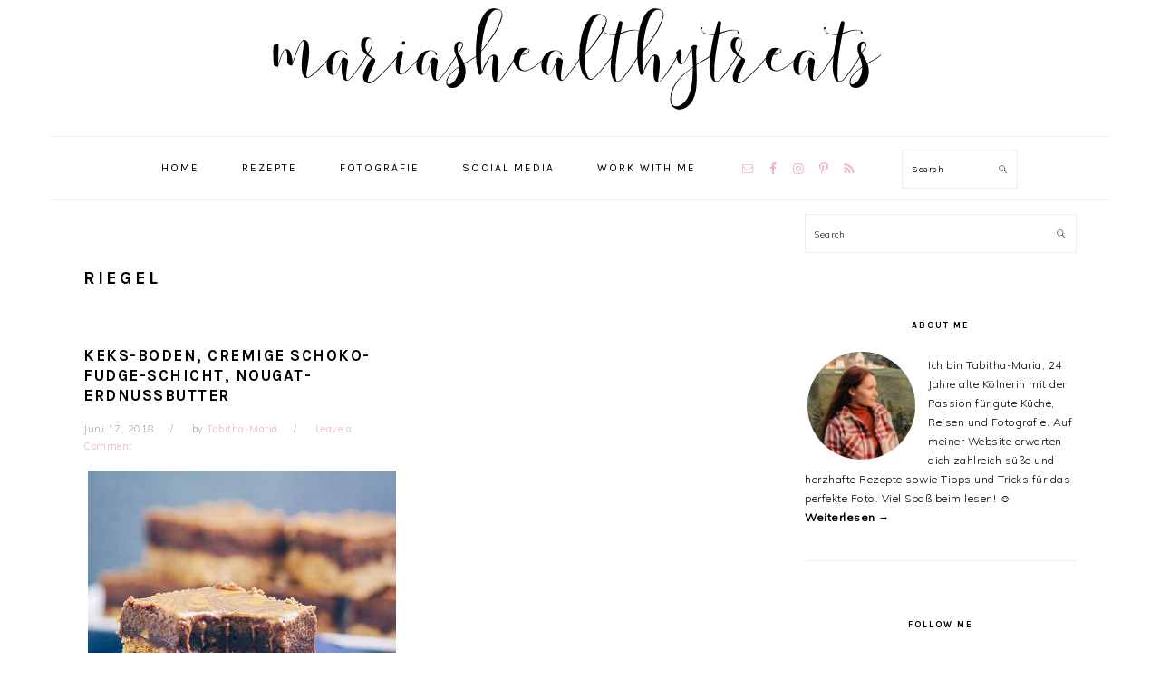

--- FILE ---
content_type: text/html; charset=UTF-8
request_url: https://mariashealthytreats.com/tag/riegel/
body_size: 72496
content:
<!DOCTYPE html>
<html lang="de">
<head >
<meta charset="UTF-8" />
		<meta name="robots" content="noindex" />
		<meta name="viewport" content="width=device-width, initial-scale=1" />
<title>Riegel</title>
<meta name='robots' content='max-image-preview:large' />
<link rel='dns-prefetch' href='//fonts.googleapis.com' />
<link rel="alternate" type="application/rss+xml" title="mariashealthytreats &raquo; Feed" href="https://mariashealthytreats.com/feed/" />
<link rel="alternate" type="application/rss+xml" title="mariashealthytreats &raquo; Kommentar-Feed" href="https://mariashealthytreats.com/comments/feed/" />
<link rel="alternate" type="application/rss+xml" title="mariashealthytreats &raquo; Schlagwort-Feed zu Riegel" href="https://mariashealthytreats.com/tag/riegel/feed/" />
<script>(()=>{"use strict";const e=[400,500,600,700,800,900],t=e=>`wprm-min-${e}`,n=e=>`wprm-max-${e}`,s=new Set,o="ResizeObserver"in window,r=o?new ResizeObserver((e=>{for(const t of e)c(t.target)})):null,i=.5/(window.devicePixelRatio||1);function c(s){const o=s.getBoundingClientRect().width||0;for(let r=0;r<e.length;r++){const c=e[r],a=o<=c+i;o>c+i?s.classList.add(t(c)):s.classList.remove(t(c)),a?s.classList.add(n(c)):s.classList.remove(n(c))}}function a(e){s.has(e)||(s.add(e),r&&r.observe(e),c(e))}!function(e=document){e.querySelectorAll(".wprm-recipe").forEach(a)}();if(new MutationObserver((e=>{for(const t of e)for(const e of t.addedNodes)e instanceof Element&&(e.matches?.(".wprm-recipe")&&a(e),e.querySelectorAll?.(".wprm-recipe").forEach(a))})).observe(document.documentElement,{childList:!0,subtree:!0}),!o){let e=0;addEventListener("resize",(()=>{e&&cancelAnimationFrame(e),e=requestAnimationFrame((()=>s.forEach(c)))}),{passive:!0})}})();</script><link rel="canonical" href="https://mariashealthytreats.com/tag/riegel/" />
<style id='wp-img-auto-sizes-contain-inline-css' type='text/css'>
img:is([sizes=auto i],[sizes^="auto," i]){contain-intrinsic-size:3000px 1500px}
/*# sourceURL=wp-img-auto-sizes-contain-inline-css */
</style>
<link rel='stylesheet' id='sbi_styles-css' href='https://mariashealthytreats.com/wp-content/plugins/instagram-feed/css/sbi-styles.min.css?ver=6.10.0' type='text/css' media='all' />
<link rel='stylesheet' id='foodie-pro-theme-css' href='https://mariashealthytreats.com/wp-content/themes/foodiepro-v400/style.css?ver=4.0.0' type='text/css' media='all' />
<style id='foodie-pro-theme-inline-css' type='text/css'>
a, .entry-meta a, .post-info a, .post-meta a, .site-footer a, .entry-content a{color:#f2b5c6;}a:hover, .entry-meta a:hover, .post-info a:hover, .post-meta a:hover, .site-footer a:hover{color:#f2b5c6;}.genesis-nav-menu > li > a:hover, .genesis-nav-menu > .current-menu-item > a{color:#000000;}.button, button, .enews-widget input[type="submit"], a.more-link, .more-from-category a, .sidebar .button, .sidebar .more-from-category a{background:#000000;}.button, button, .enews-widget input[type="submit"], a.more-link, .more-from-category a{color:#fff2f2;}body, .site-description, .sidebar .featured-content .entry-title{font-family:"Muli","Helvetica Neue",sans-serif;font-size:15px;}.genesis-nav-menu{font-family:"Karla","Helvetica Neue",sans-serif;}h1, h2, h3, h4, h5, h6, .site-title, .entry-title, .widgettitle{font-family:"Karla","Helvetica Neue",sans-serif;}.entry-title{font-family:"Karla","Helvetica Neue",sans-serif;}.button, .button-secondary, button, input[type="button"], input[type="reset"], input[type="submit"], a.more-link, .more-from-category a{font-family:"Karla","Helvetica Neue",sans-serif;}
/*# sourceURL=foodie-pro-theme-inline-css */
</style>
<style id='wp-emoji-styles-inline-css' type='text/css'>

	img.wp-smiley, img.emoji {
		display: inline !important;
		border: none !important;
		box-shadow: none !important;
		height: 1em !important;
		width: 1em !important;
		margin: 0 0.07em !important;
		vertical-align: -0.1em !important;
		background: none !important;
		padding: 0 !important;
	}
/*# sourceURL=wp-emoji-styles-inline-css */
</style>
<style id='wp-block-library-inline-css' type='text/css'>
:root{--wp-block-synced-color:#7a00df;--wp-block-synced-color--rgb:122,0,223;--wp-bound-block-color:var(--wp-block-synced-color);--wp-editor-canvas-background:#ddd;--wp-admin-theme-color:#007cba;--wp-admin-theme-color--rgb:0,124,186;--wp-admin-theme-color-darker-10:#006ba1;--wp-admin-theme-color-darker-10--rgb:0,107,160.5;--wp-admin-theme-color-darker-20:#005a87;--wp-admin-theme-color-darker-20--rgb:0,90,135;--wp-admin-border-width-focus:2px}@media (min-resolution:192dpi){:root{--wp-admin-border-width-focus:1.5px}}.wp-element-button{cursor:pointer}:root .has-very-light-gray-background-color{background-color:#eee}:root .has-very-dark-gray-background-color{background-color:#313131}:root .has-very-light-gray-color{color:#eee}:root .has-very-dark-gray-color{color:#313131}:root .has-vivid-green-cyan-to-vivid-cyan-blue-gradient-background{background:linear-gradient(135deg,#00d084,#0693e3)}:root .has-purple-crush-gradient-background{background:linear-gradient(135deg,#34e2e4,#4721fb 50%,#ab1dfe)}:root .has-hazy-dawn-gradient-background{background:linear-gradient(135deg,#faaca8,#dad0ec)}:root .has-subdued-olive-gradient-background{background:linear-gradient(135deg,#fafae1,#67a671)}:root .has-atomic-cream-gradient-background{background:linear-gradient(135deg,#fdd79a,#004a59)}:root .has-nightshade-gradient-background{background:linear-gradient(135deg,#330968,#31cdcf)}:root .has-midnight-gradient-background{background:linear-gradient(135deg,#020381,#2874fc)}:root{--wp--preset--font-size--normal:16px;--wp--preset--font-size--huge:42px}.has-regular-font-size{font-size:1em}.has-larger-font-size{font-size:2.625em}.has-normal-font-size{font-size:var(--wp--preset--font-size--normal)}.has-huge-font-size{font-size:var(--wp--preset--font-size--huge)}.has-text-align-center{text-align:center}.has-text-align-left{text-align:left}.has-text-align-right{text-align:right}.has-fit-text{white-space:nowrap!important}#end-resizable-editor-section{display:none}.aligncenter{clear:both}.items-justified-left{justify-content:flex-start}.items-justified-center{justify-content:center}.items-justified-right{justify-content:flex-end}.items-justified-space-between{justify-content:space-between}.screen-reader-text{border:0;clip-path:inset(50%);height:1px;margin:-1px;overflow:hidden;padding:0;position:absolute;width:1px;word-wrap:normal!important}.screen-reader-text:focus{background-color:#ddd;clip-path:none;color:#444;display:block;font-size:1em;height:auto;left:5px;line-height:normal;padding:15px 23px 14px;text-decoration:none;top:5px;width:auto;z-index:100000}html :where(.has-border-color){border-style:solid}html :where([style*=border-top-color]){border-top-style:solid}html :where([style*=border-right-color]){border-right-style:solid}html :where([style*=border-bottom-color]){border-bottom-style:solid}html :where([style*=border-left-color]){border-left-style:solid}html :where([style*=border-width]){border-style:solid}html :where([style*=border-top-width]){border-top-style:solid}html :where([style*=border-right-width]){border-right-style:solid}html :where([style*=border-bottom-width]){border-bottom-style:solid}html :where([style*=border-left-width]){border-left-style:solid}html :where(img[class*=wp-image-]){height:auto;max-width:100%}:where(figure){margin:0 0 1em}html :where(.is-position-sticky){--wp-admin--admin-bar--position-offset:var(--wp-admin--admin-bar--height,0px)}@media screen and (max-width:600px){html :where(.is-position-sticky){--wp-admin--admin-bar--position-offset:0px}}

/*# sourceURL=wp-block-library-inline-css */
</style><style id='global-styles-inline-css' type='text/css'>
:root{--wp--preset--aspect-ratio--square: 1;--wp--preset--aspect-ratio--4-3: 4/3;--wp--preset--aspect-ratio--3-4: 3/4;--wp--preset--aspect-ratio--3-2: 3/2;--wp--preset--aspect-ratio--2-3: 2/3;--wp--preset--aspect-ratio--16-9: 16/9;--wp--preset--aspect-ratio--9-16: 9/16;--wp--preset--color--black: #000000;--wp--preset--color--cyan-bluish-gray: #abb8c3;--wp--preset--color--white: #ffffff;--wp--preset--color--pale-pink: #f78da7;--wp--preset--color--vivid-red: #cf2e2e;--wp--preset--color--luminous-vivid-orange: #ff6900;--wp--preset--color--luminous-vivid-amber: #fcb900;--wp--preset--color--light-green-cyan: #7bdcb5;--wp--preset--color--vivid-green-cyan: #00d084;--wp--preset--color--pale-cyan-blue: #8ed1fc;--wp--preset--color--vivid-cyan-blue: #0693e3;--wp--preset--color--vivid-purple: #9b51e0;--wp--preset--gradient--vivid-cyan-blue-to-vivid-purple: linear-gradient(135deg,rgb(6,147,227) 0%,rgb(155,81,224) 100%);--wp--preset--gradient--light-green-cyan-to-vivid-green-cyan: linear-gradient(135deg,rgb(122,220,180) 0%,rgb(0,208,130) 100%);--wp--preset--gradient--luminous-vivid-amber-to-luminous-vivid-orange: linear-gradient(135deg,rgb(252,185,0) 0%,rgb(255,105,0) 100%);--wp--preset--gradient--luminous-vivid-orange-to-vivid-red: linear-gradient(135deg,rgb(255,105,0) 0%,rgb(207,46,46) 100%);--wp--preset--gradient--very-light-gray-to-cyan-bluish-gray: linear-gradient(135deg,rgb(238,238,238) 0%,rgb(169,184,195) 100%);--wp--preset--gradient--cool-to-warm-spectrum: linear-gradient(135deg,rgb(74,234,220) 0%,rgb(151,120,209) 20%,rgb(207,42,186) 40%,rgb(238,44,130) 60%,rgb(251,105,98) 80%,rgb(254,248,76) 100%);--wp--preset--gradient--blush-light-purple: linear-gradient(135deg,rgb(255,206,236) 0%,rgb(152,150,240) 100%);--wp--preset--gradient--blush-bordeaux: linear-gradient(135deg,rgb(254,205,165) 0%,rgb(254,45,45) 50%,rgb(107,0,62) 100%);--wp--preset--gradient--luminous-dusk: linear-gradient(135deg,rgb(255,203,112) 0%,rgb(199,81,192) 50%,rgb(65,88,208) 100%);--wp--preset--gradient--pale-ocean: linear-gradient(135deg,rgb(255,245,203) 0%,rgb(182,227,212) 50%,rgb(51,167,181) 100%);--wp--preset--gradient--electric-grass: linear-gradient(135deg,rgb(202,248,128) 0%,rgb(113,206,126) 100%);--wp--preset--gradient--midnight: linear-gradient(135deg,rgb(2,3,129) 0%,rgb(40,116,252) 100%);--wp--preset--font-size--small: 13px;--wp--preset--font-size--medium: 20px;--wp--preset--font-size--large: 36px;--wp--preset--font-size--x-large: 42px;--wp--preset--spacing--20: 0.44rem;--wp--preset--spacing--30: 0.67rem;--wp--preset--spacing--40: 1rem;--wp--preset--spacing--50: 1.5rem;--wp--preset--spacing--60: 2.25rem;--wp--preset--spacing--70: 3.38rem;--wp--preset--spacing--80: 5.06rem;--wp--preset--shadow--natural: 6px 6px 9px rgba(0, 0, 0, 0.2);--wp--preset--shadow--deep: 12px 12px 50px rgba(0, 0, 0, 0.4);--wp--preset--shadow--sharp: 6px 6px 0px rgba(0, 0, 0, 0.2);--wp--preset--shadow--outlined: 6px 6px 0px -3px rgb(255, 255, 255), 6px 6px rgb(0, 0, 0);--wp--preset--shadow--crisp: 6px 6px 0px rgb(0, 0, 0);}:where(.is-layout-flex){gap: 0.5em;}:where(.is-layout-grid){gap: 0.5em;}body .is-layout-flex{display: flex;}.is-layout-flex{flex-wrap: wrap;align-items: center;}.is-layout-flex > :is(*, div){margin: 0;}body .is-layout-grid{display: grid;}.is-layout-grid > :is(*, div){margin: 0;}:where(.wp-block-columns.is-layout-flex){gap: 2em;}:where(.wp-block-columns.is-layout-grid){gap: 2em;}:where(.wp-block-post-template.is-layout-flex){gap: 1.25em;}:where(.wp-block-post-template.is-layout-grid){gap: 1.25em;}.has-black-color{color: var(--wp--preset--color--black) !important;}.has-cyan-bluish-gray-color{color: var(--wp--preset--color--cyan-bluish-gray) !important;}.has-white-color{color: var(--wp--preset--color--white) !important;}.has-pale-pink-color{color: var(--wp--preset--color--pale-pink) !important;}.has-vivid-red-color{color: var(--wp--preset--color--vivid-red) !important;}.has-luminous-vivid-orange-color{color: var(--wp--preset--color--luminous-vivid-orange) !important;}.has-luminous-vivid-amber-color{color: var(--wp--preset--color--luminous-vivid-amber) !important;}.has-light-green-cyan-color{color: var(--wp--preset--color--light-green-cyan) !important;}.has-vivid-green-cyan-color{color: var(--wp--preset--color--vivid-green-cyan) !important;}.has-pale-cyan-blue-color{color: var(--wp--preset--color--pale-cyan-blue) !important;}.has-vivid-cyan-blue-color{color: var(--wp--preset--color--vivid-cyan-blue) !important;}.has-vivid-purple-color{color: var(--wp--preset--color--vivid-purple) !important;}.has-black-background-color{background-color: var(--wp--preset--color--black) !important;}.has-cyan-bluish-gray-background-color{background-color: var(--wp--preset--color--cyan-bluish-gray) !important;}.has-white-background-color{background-color: var(--wp--preset--color--white) !important;}.has-pale-pink-background-color{background-color: var(--wp--preset--color--pale-pink) !important;}.has-vivid-red-background-color{background-color: var(--wp--preset--color--vivid-red) !important;}.has-luminous-vivid-orange-background-color{background-color: var(--wp--preset--color--luminous-vivid-orange) !important;}.has-luminous-vivid-amber-background-color{background-color: var(--wp--preset--color--luminous-vivid-amber) !important;}.has-light-green-cyan-background-color{background-color: var(--wp--preset--color--light-green-cyan) !important;}.has-vivid-green-cyan-background-color{background-color: var(--wp--preset--color--vivid-green-cyan) !important;}.has-pale-cyan-blue-background-color{background-color: var(--wp--preset--color--pale-cyan-blue) !important;}.has-vivid-cyan-blue-background-color{background-color: var(--wp--preset--color--vivid-cyan-blue) !important;}.has-vivid-purple-background-color{background-color: var(--wp--preset--color--vivid-purple) !important;}.has-black-border-color{border-color: var(--wp--preset--color--black) !important;}.has-cyan-bluish-gray-border-color{border-color: var(--wp--preset--color--cyan-bluish-gray) !important;}.has-white-border-color{border-color: var(--wp--preset--color--white) !important;}.has-pale-pink-border-color{border-color: var(--wp--preset--color--pale-pink) !important;}.has-vivid-red-border-color{border-color: var(--wp--preset--color--vivid-red) !important;}.has-luminous-vivid-orange-border-color{border-color: var(--wp--preset--color--luminous-vivid-orange) !important;}.has-luminous-vivid-amber-border-color{border-color: var(--wp--preset--color--luminous-vivid-amber) !important;}.has-light-green-cyan-border-color{border-color: var(--wp--preset--color--light-green-cyan) !important;}.has-vivid-green-cyan-border-color{border-color: var(--wp--preset--color--vivid-green-cyan) !important;}.has-pale-cyan-blue-border-color{border-color: var(--wp--preset--color--pale-cyan-blue) !important;}.has-vivid-cyan-blue-border-color{border-color: var(--wp--preset--color--vivid-cyan-blue) !important;}.has-vivid-purple-border-color{border-color: var(--wp--preset--color--vivid-purple) !important;}.has-vivid-cyan-blue-to-vivid-purple-gradient-background{background: var(--wp--preset--gradient--vivid-cyan-blue-to-vivid-purple) !important;}.has-light-green-cyan-to-vivid-green-cyan-gradient-background{background: var(--wp--preset--gradient--light-green-cyan-to-vivid-green-cyan) !important;}.has-luminous-vivid-amber-to-luminous-vivid-orange-gradient-background{background: var(--wp--preset--gradient--luminous-vivid-amber-to-luminous-vivid-orange) !important;}.has-luminous-vivid-orange-to-vivid-red-gradient-background{background: var(--wp--preset--gradient--luminous-vivid-orange-to-vivid-red) !important;}.has-very-light-gray-to-cyan-bluish-gray-gradient-background{background: var(--wp--preset--gradient--very-light-gray-to-cyan-bluish-gray) !important;}.has-cool-to-warm-spectrum-gradient-background{background: var(--wp--preset--gradient--cool-to-warm-spectrum) !important;}.has-blush-light-purple-gradient-background{background: var(--wp--preset--gradient--blush-light-purple) !important;}.has-blush-bordeaux-gradient-background{background: var(--wp--preset--gradient--blush-bordeaux) !important;}.has-luminous-dusk-gradient-background{background: var(--wp--preset--gradient--luminous-dusk) !important;}.has-pale-ocean-gradient-background{background: var(--wp--preset--gradient--pale-ocean) !important;}.has-electric-grass-gradient-background{background: var(--wp--preset--gradient--electric-grass) !important;}.has-midnight-gradient-background{background: var(--wp--preset--gradient--midnight) !important;}.has-small-font-size{font-size: var(--wp--preset--font-size--small) !important;}.has-medium-font-size{font-size: var(--wp--preset--font-size--medium) !important;}.has-large-font-size{font-size: var(--wp--preset--font-size--large) !important;}.has-x-large-font-size{font-size: var(--wp--preset--font-size--x-large) !important;}
/*# sourceURL=global-styles-inline-css */
</style>

<style id='classic-theme-styles-inline-css' type='text/css'>
/*! This file is auto-generated */
.wp-block-button__link{color:#fff;background-color:#32373c;border-radius:9999px;box-shadow:none;text-decoration:none;padding:calc(.667em + 2px) calc(1.333em + 2px);font-size:1.125em}.wp-block-file__button{background:#32373c;color:#fff;text-decoration:none}
/*# sourceURL=/wp-includes/css/classic-themes.min.css */
</style>
<link rel='stylesheet' id='wprm-public-css' href='https://mariashealthytreats.com/wp-content/plugins/wp-recipe-maker/dist/public-modern.css?ver=10.3.2' type='text/css' media='all' />
<link rel='stylesheet' id='google-fonts-css' href='//fonts.googleapis.com/css?family=Muli%3Aregular%2Citalic%2C300%2C300italic%7CKarla%3Aregular%2Citalic%2C700%2C700italic%26subset%3Dlatin%2C&#038;ver=4.0.0' type='text/css' media='all' />
<link rel='stylesheet' id='simple-social-icons-font-css' href='https://mariashealthytreats.com/wp-content/plugins/simple-social-icons/css/style.css?ver=4.0.0' type='text/css' media='all' />
<link rel='stylesheet' id='sp-dsgvo_twbs4_grid-css' href='https://mariashealthytreats.com/wp-content/plugins/shapepress-dsgvo/public/css/bootstrap-grid.min.css?ver=3.1.38' type='text/css' media='all' />
<link rel='stylesheet' id='sp-dsgvo-css' href='https://mariashealthytreats.com/wp-content/plugins/shapepress-dsgvo/public/css/sp-dsgvo-public.min.css?ver=3.1.38' type='text/css' media='all' />
<link rel='stylesheet' id='sp-dsgvo_popup-css' href='https://mariashealthytreats.com/wp-content/plugins/shapepress-dsgvo/public/css/sp-dsgvo-popup.min.css?ver=3.1.38' type='text/css' media='all' />
<link rel='stylesheet' id='simplebar-css' href='https://mariashealthytreats.com/wp-content/plugins/shapepress-dsgvo/public/css/simplebar.min.css?ver=6.9' type='text/css' media='all' />
<script type="text/javascript" src="https://mariashealthytreats.com/wp-includes/js/jquery/jquery.min.js?ver=3.7.1" id="jquery-core-js"></script>
<script type="text/javascript" src="https://mariashealthytreats.com/wp-includes/js/jquery/jquery-migrate.min.js?ver=3.4.1" id="jquery-migrate-js"></script>
<script type="text/javascript" id="sp-dsgvo-js-extra">
/* <![CDATA[ */
var spDsgvoGeneralConfig = {"ajaxUrl":"https://mariashealthytreats.com/wp-admin/admin-ajax.php","wpJsonUrl":"https://mariashealthytreats.com/wp-json/legalweb/v1/","cookieName":"sp_dsgvo_cookie_settings","cookieVersion":"0","cookieLifeTime":"86400","cookieLifeTimeDismiss":"86400","locale":"de_DE","privacyPolicyPageId":"0","privacyPolicyPageUrl":"https://mariashealthytreats.com/keks-boden-cremige-schoko-fudge-schicht-nougat-erdnussbutter/","imprintPageId":"0","imprintPageUrl":"https://mariashealthytreats.com/keks-boden-cremige-schoko-fudge-schicht-nougat-erdnussbutter/","showNoticeOnClose":"0","initialDisplayType":"cookie_notice","allIntegrationSlugs":[],"noticeHideEffect":"none","noticeOnScroll":"","noticeOnScrollOffset":"100","currentPageId":"14194","forceCookieInfo":"0","clientSideBlocking":"0"};
var spDsgvoIntegrationConfig = [];
//# sourceURL=sp-dsgvo-js-extra
/* ]]> */
</script>
<script type="text/javascript" src="https://mariashealthytreats.com/wp-content/plugins/shapepress-dsgvo/public/js/sp-dsgvo-public.min.js?ver=3.1.38" id="sp-dsgvo-js"></script>
<link rel="https://api.w.org/" href="https://mariashealthytreats.com/wp-json/" /><link rel="alternate" title="JSON" type="application/json" href="https://mariashealthytreats.com/wp-json/wp/v2/tags/898" /><link rel="EditURI" type="application/rsd+xml" title="RSD" href="https://mariashealthytreats.com/xmlrpc.php?rsd" />
		<script type="text/javascript" async defer data-pin-color="red"  data-pin-height="28"  data-pin-hover="true"
			src="https://mariashealthytreats.com/wp-content/plugins/pinterest-pin-it-button-on-image-hover-and-post/js/pinit.js"></script>
		<script type='text/javascript' async defer src='//assets.pinterest.com/js/pinit.js' data-pin-hover='true'></script>
<style type="text/css"> .tippy-box[data-theme~="wprm"] { background-color: #333333; color: #FFFFFF; } .tippy-box[data-theme~="wprm"][data-placement^="top"] > .tippy-arrow::before { border-top-color: #333333; } .tippy-box[data-theme~="wprm"][data-placement^="bottom"] > .tippy-arrow::before { border-bottom-color: #333333; } .tippy-box[data-theme~="wprm"][data-placement^="left"] > .tippy-arrow::before { border-left-color: #333333; } .tippy-box[data-theme~="wprm"][data-placement^="right"] > .tippy-arrow::before { border-right-color: #333333; } .tippy-box[data-theme~="wprm"] a { color: #FFFFFF; } .wprm-comment-rating svg { width: 18px !important; height: 18px !important; } img.wprm-comment-rating { width: 90px !important; height: 18px !important; } body { --comment-rating-star-color: #343434; } body { --wprm-popup-font-size: 16px; } body { --wprm-popup-background: #ffffff; } body { --wprm-popup-title: #000000; } body { --wprm-popup-content: #444444; } body { --wprm-popup-button-background: #444444; } body { --wprm-popup-button-text: #ffffff; } body { --wprm-popup-accent: #747B2D; }</style><style type="text/css">.wprm-glossary-term {color: #5A822B;text-decoration: underline;cursor: help;}</style><link rel="pingback" href="https://mariashealthytreats.com/xmlrpc.php" />
<!-- Global site tag (gtag.js) - Google Analytics -->
<script async src="https://www.googletagmanager.com/gtag/js?id=UA-156978576-1"></script>
<script>
  window.dataLayer = window.dataLayer || [];
  function gtag(){dataLayer.push(arguments);}
  gtag('js', new Date());

  gtag('config', 'UA-156978576-1');
</script>


<meta name="p:domain_verify" content="b42b104faff62c3bda0528a09f364821"/><style>
    .sp-dsgvo-blocked-embedding-placeholder
    {
        color: #313334;
                    background: linear-gradient(90deg, #e3ffe7 0%, #d9e7ff 100%);            }

    a.sp-dsgvo-blocked-embedding-button-enable,
    a.sp-dsgvo-blocked-embedding-button-enable:hover,
    a.sp-dsgvo-blocked-embedding-button-enable:active {
        color: #313334;
        border-color: #313334;
        border-width: 2px;
    }

            .wp-embed-aspect-16-9 .sp-dsgvo-blocked-embedding-placeholder,
        .vc_video-aspect-ratio-169 .sp-dsgvo-blocked-embedding-placeholder,
        .elementor-aspect-ratio-169 .sp-dsgvo-blocked-embedding-placeholder{
            margin-top: -56.25%; /*16:9*/
        }

        .wp-embed-aspect-4-3 .sp-dsgvo-blocked-embedding-placeholder,
        .vc_video-aspect-ratio-43 .sp-dsgvo-blocked-embedding-placeholder,
        .elementor-aspect-ratio-43 .sp-dsgvo-blocked-embedding-placeholder{
            margin-top: -75%;
        }

        .wp-embed-aspect-3-2 .sp-dsgvo-blocked-embedding-placeholder,
        .vc_video-aspect-ratio-32 .sp-dsgvo-blocked-embedding-placeholder,
        .elementor-aspect-ratio-32 .sp-dsgvo-blocked-embedding-placeholder{
            margin-top: -66.66%;
        }
    </style>
            <style>
                /* latin */
                @font-face {
                    font-family: 'Roboto';
                    font-style: italic;
                    font-weight: 300;
                    src: local('Roboto Light Italic'),
                    local('Roboto-LightItalic'),
                    url(https://mariashealthytreats.com/wp-content/plugins/shapepress-dsgvo/public/css/fonts/roboto/Roboto-LightItalic-webfont.woff) format('woff');
                    font-display: swap;

                }

                /* latin */
                @font-face {
                    font-family: 'Roboto';
                    font-style: italic;
                    font-weight: 400;
                    src: local('Roboto Italic'),
                    local('Roboto-Italic'),
                    url(https://mariashealthytreats.com/wp-content/plugins/shapepress-dsgvo/public/css/fonts/roboto/Roboto-Italic-webfont.woff) format('woff');
                    font-display: swap;
                }

                /* latin */
                @font-face {
                    font-family: 'Roboto';
                    font-style: italic;
                    font-weight: 700;
                    src: local('Roboto Bold Italic'),
                    local('Roboto-BoldItalic'),
                    url(https://mariashealthytreats.com/wp-content/plugins/shapepress-dsgvo/public/css/fonts/roboto/Roboto-BoldItalic-webfont.woff) format('woff');
                    font-display: swap;
                }

                /* latin */
                @font-face {
                    font-family: 'Roboto';
                    font-style: italic;
                    font-weight: 900;
                    src: local('Roboto Black Italic'),
                    local('Roboto-BlackItalic'),
                    url(https://mariashealthytreats.com/wp-content/plugins/shapepress-dsgvo/public/css/fonts/roboto/Roboto-BlackItalic-webfont.woff) format('woff');
                    font-display: swap;
                }

                /* latin */
                @font-face {
                    font-family: 'Roboto';
                    font-style: normal;
                    font-weight: 300;
                    src: local('Roboto Light'),
                    local('Roboto-Light'),
                    url(https://mariashealthytreats.com/wp-content/plugins/shapepress-dsgvo/public/css/fonts/roboto/Roboto-Light-webfont.woff) format('woff');
                    font-display: swap;
                }

                /* latin */
                @font-face {
                    font-family: 'Roboto';
                    font-style: normal;
                    font-weight: 400;
                    src: local('Roboto Regular'),
                    local('Roboto-Regular'),
                    url(https://mariashealthytreats.com/wp-content/plugins/shapepress-dsgvo/public/css/fonts/roboto/Roboto-Regular-webfont.woff) format('woff');
                    font-display: swap;
                }

                /* latin */
                @font-face {
                    font-family: 'Roboto';
                    font-style: normal;
                    font-weight: 700;
                    src: local('Roboto Bold'),
                    local('Roboto-Bold'),
                    url(https://mariashealthytreats.com/wp-content/plugins/shapepress-dsgvo/public/css/fonts/roboto/Roboto-Bold-webfont.woff) format('woff');
                    font-display: swap;
                }

                /* latin */
                @font-face {
                    font-family: 'Roboto';
                    font-style: normal;
                    font-weight: 900;
                    src: local('Roboto Black'),
                    local('Roboto-Black'),
                    url(https://mariashealthytreats.com/wp-content/plugins/shapepress-dsgvo/public/css/fonts/roboto/Roboto-Black-webfont.woff) format('woff');
                    font-display: swap;
                }
            </style>
            <link rel="icon" href="https://mariashealthytreats.com/wp-content/uploads/2019/08/cropped-heart_icon-icons.com_50374-32x32.png" sizes="32x32" />
<link rel="icon" href="https://mariashealthytreats.com/wp-content/uploads/2019/08/cropped-heart_icon-icons.com_50374-192x192.png" sizes="192x192" />
<link rel="apple-touch-icon" href="https://mariashealthytreats.com/wp-content/uploads/2019/08/cropped-heart_icon-icons.com_50374-180x180.png" />
<meta name="msapplication-TileImage" content="https://mariashealthytreats.com/wp-content/uploads/2019/08/cropped-heart_icon-icons.com_50374-270x270.png" />
<style type="text/css">
</style>
</head>
<body class="archive tag tag-riegel tag-898 wp-theme-genesis wp-child-theme-foodiepro-v400 custom-header header-image header-full-width content-sidebar genesis-breadcrumbs-hidden genesis-footer-widgets-visible foodie-pro" itemscope itemtype="https://schema.org/WebPage"><div class="site-container"><ul class="genesis-skip-link"><li><a href="#genesis-nav-primary" class="screen-reader-shortcut"> Skip to primary navigation</a></li><li><a href="#genesis-content" class="screen-reader-shortcut"> Skip to main content</a></li><li><a href="#genesis-sidebar-primary" class="screen-reader-shortcut"> Skip to primary sidebar</a></li><li><a href="#genesis-footer-widgets" class="screen-reader-shortcut"> Skip to footer</a></li></ul><header class="site-header" itemscope itemtype="https://schema.org/WPHeader"><div class="wrap"><div class="title-area"><p class="site-title" itemprop="headline"><a href="https://mariashealthytreats.com/" title="mariashealthytreats" ><img src="https://mariashealthytreats.com/wp-content/uploads/2019/08/cropped-ACF4CDA2-8681-4DEB-9FF6-6286F76016D1.png" title="mariashealthytreats" alt="mariashealthytreats"  nopin="nopin" /></a></p></div></div></header><nav class="nav-primary" aria-label="Main" itemscope itemtype="https://schema.org/SiteNavigationElement" id="genesis-nav-primary"><div class="wrap"><ul id="menu-primary-menu" class="menu genesis-nav-menu menu-primary"><li id="menu-item-14631" class="menu-item menu-item-type-custom menu-item-object-custom menu-item-home menu-item-14631"><a href="http://mariashealthytreats.com" itemprop="url"><span itemprop="name">Home</span></a></li>
<li id="menu-item-14751" class="menu-item menu-item-type-post_type menu-item-object-page menu-item-has-children menu-item-14751"><a href="https://mariashealthytreats.com/rezept-index/" itemprop="url"><span itemprop="name">Rezepte</span></a>
<ul class="sub-menu">
	<li id="menu-item-14711" class="menu-item menu-item-type-taxonomy menu-item-object-category menu-item-14711"><a href="https://mariashealthytreats.com/category/rezepte/kuchen-torten/" itemprop="url"><span itemprop="name">Kuchen &amp; Torten</span></a></li>
	<li id="menu-item-14770" class="menu-item menu-item-type-taxonomy menu-item-object-category menu-item-14770"><a href="https://mariashealthytreats.com/category/rezepte/brownies-blondies/" itemprop="url"><span itemprop="name">Brownies &#038; Blondies</span></a></li>
	<li id="menu-item-14766" class="menu-item menu-item-type-taxonomy menu-item-object-category menu-item-14766"><a href="https://mariashealthytreats.com/category/rezepte/pancakes-crepes/" itemprop="url"><span itemprop="name">Pancakes &#038; Crêpes</span></a></li>
	<li id="menu-item-14774" class="menu-item menu-item-type-taxonomy menu-item-object-category menu-item-14774"><a href="https://mariashealthytreats.com/category/rezepte/waffeln/" itemprop="url"><span itemprop="name">Waffeln</span></a></li>
	<li id="menu-item-14789" class="menu-item menu-item-type-taxonomy menu-item-object-category menu-item-14789"><a href="https://mariashealthytreats.com/category/rezepte/muffins/" itemprop="url"><span itemprop="name">Muffins</span></a></li>
	<li id="menu-item-14772" class="menu-item menu-item-type-taxonomy menu-item-object-category menu-item-has-children menu-item-14772"><a href="https://mariashealthytreats.com/category/rezepte/gebaeck/" itemprop="url"><span itemprop="name">Gebäck</span></a>
	<ul class="sub-menu">
		<li id="menu-item-14714" class="menu-item menu-item-type-taxonomy menu-item-object-category menu-item-14714"><a href="https://mariashealthytreats.com/category/rezepte/kekse-plaetzchen/" itemprop="url"><span itemprop="name">Kekse &#038; Plätzchen</span></a></li>
	</ul>
</li>
	<li id="menu-item-14710" class="menu-item menu-item-type-taxonomy menu-item-object-category menu-item-has-children menu-item-14710"><a href="https://mariashealthytreats.com/category/rezepte/fruehstueck/" itemprop="url"><span itemprop="name">Frühstück</span></a>
	<ul class="sub-menu">
		<li id="menu-item-14773" class="menu-item menu-item-type-taxonomy menu-item-object-category menu-item-14773"><a href="https://mariashealthytreats.com/category/rezepte/fruehstueck/oatmeal/" itemprop="url"><span itemprop="name">Oatmeal</span></a></li>
		<li id="menu-item-14775" class="menu-item menu-item-type-taxonomy menu-item-object-category menu-item-14775"><a href="https://mariashealthytreats.com/category/rezepte/fruehstueck/french-toast/" itemprop="url"><span itemprop="name">French Toast</span></a></li>
	</ul>
</li>
	<li id="menu-item-14713" class="menu-item menu-item-type-taxonomy menu-item-object-category menu-item-14713"><a href="https://mariashealthytreats.com/category/rezepte/lunch-dinner/" itemprop="url"><span itemprop="name">Lunch &#038; Dinner</span></a></li>
	<li id="menu-item-14776" class="menu-item menu-item-type-taxonomy menu-item-object-category menu-item-14776"><a href="https://mariashealthytreats.com/category/rezepte/eis/" itemprop="url"><span itemprop="name">Eis</span></a></li>
	<li id="menu-item-14767" class="menu-item menu-item-type-taxonomy menu-item-object-category menu-item-14767"><a href="https://mariashealthytreats.com/category/rezepte/christmas/" itemprop="url"><span itemprop="name">Weihnachten</span></a></li>
	<li id="menu-item-14715" class="menu-item menu-item-type-taxonomy menu-item-object-category menu-item-14715"><a href="https://mariashealthytreats.com/category/rezepte/drinks/" itemprop="url"><span itemprop="name">Drinks</span></a></li>
	<li id="menu-item-14771" class="menu-item menu-item-type-taxonomy menu-item-object-category menu-item-14771"><a href="https://mariashealthytreats.com/category/rezepte/cremes-pudding/" itemprop="url"><span itemprop="name">Cremes &#038; Pudding</span></a></li>
	<li id="menu-item-14716" class="menu-item menu-item-type-taxonomy menu-item-object-category menu-item-14716"><a href="https://mariashealthytreats.com/category/rezepte/backsprechstunde/" itemprop="url"><span itemprop="name">Backsprechstunde</span></a></li>
</ul>
</li>
<li id="menu-item-14628" class="menu-item menu-item-type-taxonomy menu-item-object-category menu-item-14628"><a href="https://mariashealthytreats.com/category/fotografie/" itemprop="url"><span itemprop="name">Fotografie</span></a></li>
<li id="menu-item-16446" class="menu-item menu-item-type-taxonomy menu-item-object-category menu-item-has-children menu-item-16446"><a href="https://mariashealthytreats.com/category/social-media/" itemprop="url"><span itemprop="name">Social Media</span></a>
<ul class="sub-menu">
	<li id="menu-item-16447" class="menu-item menu-item-type-taxonomy menu-item-object-category menu-item-16447"><a href="https://mariashealthytreats.com/category/social-media/instagram/" itemprop="url"><span itemprop="name">Instagram Tipps</span></a></li>
	<li id="menu-item-16448" class="menu-item menu-item-type-taxonomy menu-item-object-category menu-item-16448"><a href="https://mariashealthytreats.com/category/social-media/pinterest/" itemprop="url"><span itemprop="name">Pinterest Tipps</span></a></li>
</ul>
</li>
<li id="menu-item-14630" class="menu-item menu-item-type-post_type menu-item-object-page menu-item-14630"><a href="https://mariashealthytreats.com/werbung/" itemprop="url"><span itemprop="name">Work with me</span></a></li>
<li id="foodie-social" class="foodie-social menu-item"><aside class="widget-area"><h2 class="genesis-sidebar-title screen-reader-text">Navigation Menu: Social Icons</h2><section id="simple-social-icons-1" class="widget simple-social-icons"><div class="widget-wrap"><ul class="aligncenter"><li class="ssi-email"><a href="mailto:info@tabithaschr.com" ><svg role="img" class="social-email" aria-labelledby="social-email-1"><title id="social-email-1">E-Mail</title><use xlink:href="https://mariashealthytreats.com/wp-content/plugins/simple-social-icons/symbol-defs.svg#social-email"></use></svg></a></li><li class="ssi-facebook"><a href="https://www.facebook.com/mariashealthytreats/" target="_blank" rel="noopener noreferrer"><svg role="img" class="social-facebook" aria-labelledby="social-facebook-1"><title id="social-facebook-1">Facebook</title><use xlink:href="https://mariashealthytreats.com/wp-content/plugins/simple-social-icons/symbol-defs.svg#social-facebook"></use></svg></a></li><li class="ssi-instagram"><a href="https://www.instagram.com/tabithaschr/" target="_blank" rel="noopener noreferrer"><svg role="img" class="social-instagram" aria-labelledby="social-instagram-1"><title id="social-instagram-1">Instagram</title><use xlink:href="https://mariashealthytreats.com/wp-content/plugins/simple-social-icons/symbol-defs.svg#social-instagram"></use></svg></a></li><li class="ssi-pinterest"><a href="https://www.pinterest.de/eatwithtabithaschr/" target="_blank" rel="noopener noreferrer"><svg role="img" class="social-pinterest" aria-labelledby="social-pinterest-1"><title id="social-pinterest-1">Pinterest</title><use xlink:href="https://mariashealthytreats.com/wp-content/plugins/simple-social-icons/symbol-defs.svg#social-pinterest"></use></svg></a></li><li class="ssi-rss"><a href="http://mariashealthytreats.com" target="_blank" rel="noopener noreferrer"><svg role="img" class="social-rss" aria-labelledby="social-rss-1"><title id="social-rss-1">RSS</title><use xlink:href="https://mariashealthytreats.com/wp-content/plugins/simple-social-icons/symbol-defs.svg#social-rss"></use></svg></a></li></ul></div></section>
</aside></li><li id="foodie-search" class="foodie-search menu-item"><form class="search-form" method="get" action="https://mariashealthytreats.com/" role="search" itemprop="potentialAction" itemscope itemtype="https://schema.org/SearchAction"><label class="search-form-label screen-reader-text" for="searchform-1">Search</label><input class="search-form-input" type="search" name="s" id="searchform-1" placeholder="Search" itemprop="query-input"><input class="search-form-submit" type="submit" value="Search"><meta content="https://mariashealthytreats.com/?s={s}" itemprop="target"></form></li></ul></div></nav><div class="site-inner"><div class="content-sidebar-wrap"><main class="content" id="genesis-content"><div class="archive-description taxonomy-archive-description taxonomy-description"><h1 class="archive-title">Riegel</h1></div><article class="simple-grid one-half odd first post-14194 post type-post status-publish format-standard has-post-thumbnail category-gebaeck category-rezepte tag-bars tag-erdnussbutter tag-grundrezept tag-keks tag-no-bake tag-nougat tag-raw tag-riegel tag-vegan tag-veganes-rezept entry" aria-label="Keks-Boden, cremige Schoko-Fudge-Schicht, Nougat-Erdnussbutter" itemscope itemtype="https://schema.org/CreativeWork"><header class="entry-header"><h2 class="entry-title" itemprop="headline"><a class="entry-title-link" rel="bookmark" href="https://mariashealthytreats.com/keks-boden-cremige-schoko-fudge-schicht-nougat-erdnussbutter/">Keks-Boden, cremige Schoko-Fudge-Schicht, Nougat-Erdnussbutter</a></h2>
<p class="entry-meta"><time class="entry-time" itemprop="datePublished" datetime="2018-06-17T19:51:04+00:00">Juni 17, 2018</time> by <span class="entry-author" itemprop="author" itemscope itemtype="https://schema.org/Person"><a href="https://mariashealthytreats.com/author/mariashealthytreats/" class="entry-author-link" rel="author" itemprop="url"><span class="entry-author-name" itemprop="name">Tabitha-Maria</span></a></span> <span class="entry-comments-link"><a href="https://mariashealthytreats.com/keks-boden-cremige-schoko-fudge-schicht-nougat-erdnussbutter/#respond">Leave a Comment</a></span> </p></header><div class="entry-content" itemprop="text"><a class="entry-image-link" href="https://mariashealthytreats.com/keks-boden-cremige-schoko-fudge-schicht-nougat-erdnussbutter/" aria-hidden="true" tabindex="-1"><img width="340" height="450" src="https://mariashealthytreats.com/wp-content/uploads/2018/06/IMG_0027-340x450.jpg" class="aligncenter post-image entry-image" alt="" itemprop="image" decoding="async" srcset="https://mariashealthytreats.com/wp-content/uploads/2018/06/IMG_0027-340x450.jpg 340w, https://mariashealthytreats.com/wp-content/uploads/2018/06/IMG_0027-680x900.jpg 680w" sizes="(max-width: 340px) 100vw, 340px" /></a><p style="text-align:justify;">Beherzt drehe ich die Ecken zweier Kekse auseinander, weil ich eigentlich nur die Füllung mag. Aber was mache ich jetzt mit den restlichen Keksen, deren Füllung ich gerade „geklaut“ habe?<span class="Apple-converted-space">&nbsp;</span></p>
<p style="text-align:justify;">Na klar, das <strong>Beste</strong> draus! Und ich verspreche euch, eure Kekse könnten nicht besser aufgehoben sein als in diesem unglaublich leckeren Dessert. Die Kombination aus einem schönen, crunchigen <strong>Keks-Boden in Verbindung mit einer sahnigen Schoko-Schicht und getoppt mit Nougat sowie Erdnussbutter ist einfach zum Sterben gut!<span class="Apple-converted-space">&nbsp;</span></strong>&#8230;</p>
<p><a class="more-link" href="https://mariashealthytreats.com/keks-boden-cremige-schoko-fudge-schicht-nougat-erdnussbutter/">Read More</a></p>
</div><footer class="entry-footer"><p class="entry-meta"><span class="entry-categories">Filed Under: <a href="https://mariashealthytreats.com/category/rezepte/gebaeck/" rel="category tag">Gebäck</a>, <a href="https://mariashealthytreats.com/category/rezepte/" rel="category tag">Rezepte</a></span> <span class="entry-tags">Tagged With: <a href="https://mariashealthytreats.com/tag/bars/" rel="tag">Bars</a>, <a href="https://mariashealthytreats.com/tag/erdnussbutter/" rel="tag">Erdnussbutter</a>, <a href="https://mariashealthytreats.com/tag/grundrezept/" rel="tag">Grundrezept</a>, <a href="https://mariashealthytreats.com/tag/keks/" rel="tag">Keks</a>, <a href="https://mariashealthytreats.com/tag/no-bake/" rel="tag">No Bake</a>, <a href="https://mariashealthytreats.com/tag/nougat/" rel="tag">Nougat</a>, <a href="https://mariashealthytreats.com/tag/raw/" rel="tag">Raw</a>, <a href="https://mariashealthytreats.com/tag/riegel/" rel="tag">Riegel</a>, <a href="https://mariashealthytreats.com/tag/vegan/" rel="tag">vegan</a>, <a href="https://mariashealthytreats.com/tag/veganes-rezept/" rel="tag">veganes Rezept</a></span></p></footer></article></main><aside class="sidebar sidebar-primary widget-area" role="complementary" aria-label="Primary Sidebar" itemscope itemtype="https://schema.org/WPSideBar" id="genesis-sidebar-primary"><h2 class="genesis-sidebar-title screen-reader-text">Primary Sidebar</h2><section id="search-4" class="widget widget_search"><div class="widget-wrap"><form class="search-form" method="get" action="https://mariashealthytreats.com/" role="search" itemprop="potentialAction" itemscope itemtype="https://schema.org/SearchAction"><label class="search-form-label screen-reader-text" for="searchform-2">Search</label><input class="search-form-input" type="search" name="s" id="searchform-2" placeholder="Search" itemprop="query-input"><input class="search-form-submit" type="submit" value="Search"><meta content="https://mariashealthytreats.com/?s={s}" itemprop="target"></form></div></section>
<section id="user-profile-3" class="widget user-profile"><div class="widget-wrap"><h3 class="widgettitle widget-title">About me</h3>
<p><span class="alignleft"><img alt='' src='https://secure.gravatar.com/avatar/bb7fd9ac6a436c21b1684a48de12cf751df0ad0660cff4c99f1e5050aaf75123?s=125&#038;d=mm&#038;r=g' srcset='https://secure.gravatar.com/avatar/bb7fd9ac6a436c21b1684a48de12cf751df0ad0660cff4c99f1e5050aaf75123?s=250&#038;d=mm&#038;r=g 2x' class='avatar avatar-125 photo' height='125' width='125' loading='lazy' decoding='async'/></span>Ich bin Tabitha-Maria, 24 Jahre alte Kölnerin mit der Passion für gute Küche, Reisen und Fotografie. Auf meiner Website erwarten dich zahlreich süße und herzhafte Rezepte sowie Tipps und Tricks für das perfekte Foto. Viel Spaß beim lesen! ☺️  <a class="pagelink" href="https://mariashealthytreats.com/about/">Weiterlesen →</a></p>
</div></section>
<section id="simple-social-icons-4" class="widget simple-social-icons"><div class="widget-wrap"><h3 class="widgettitle widget-title">FOLLOW ME</h3>
<ul class="aligncenter"><li class="ssi-email"><a href="mailto:info@tabithaschr.com" ><svg role="img" class="social-email" aria-labelledby="social-email-4"><title id="social-email-4">E-Mail</title><use xlink:href="https://mariashealthytreats.com/wp-content/plugins/simple-social-icons/symbol-defs.svg#social-email"></use></svg></a></li><li class="ssi-facebook"><a href="https://www.facebook.com/mariashealthytreats/" target="_blank" rel="noopener noreferrer"><svg role="img" class="social-facebook" aria-labelledby="social-facebook-4"><title id="social-facebook-4">Facebook</title><use xlink:href="https://mariashealthytreats.com/wp-content/plugins/simple-social-icons/symbol-defs.svg#social-facebook"></use></svg></a></li><li class="ssi-instagram"><a href="https://www.instagram.com/tabithaschr/" target="_blank" rel="noopener noreferrer"><svg role="img" class="social-instagram" aria-labelledby="social-instagram-4"><title id="social-instagram-4">Instagram</title><use xlink:href="https://mariashealthytreats.com/wp-content/plugins/simple-social-icons/symbol-defs.svg#social-instagram"></use></svg></a></li><li class="ssi-pinterest"><a href="https://www.pinterest.de/eatwithtabithaschr/" target="_blank" rel="noopener noreferrer"><svg role="img" class="social-pinterest" aria-labelledby="social-pinterest-4"><title id="social-pinterest-4">Pinterest</title><use xlink:href="https://mariashealthytreats.com/wp-content/plugins/simple-social-icons/symbol-defs.svg#social-pinterest"></use></svg></a></li><li class="ssi-rss"><a href="http://mariashealthytreats.com" target="_blank" rel="noopener noreferrer"><svg role="img" class="social-rss" aria-labelledby="social-rss-4"><title id="social-rss-4">RSS</title><use xlink:href="https://mariashealthytreats.com/wp-content/plugins/simple-social-icons/symbol-defs.svg#social-rss"></use></svg></a></li></ul></div></section>
<section id="featured-post-17" class="widget featured-content featuredpost"><div class="widget-wrap"><h3 class="widgettitle widget-title">NEUE BEITRÄGE</h3>
<article class="post-16361 post type-post status-publish format-standard category-eis category-gebaeck category-rezepte entry has-post-thumbnail" aria-label="Rezept für leckere Himbeertaschen mit selbstgemachtem Karamell-Eis"><a href="https://mariashealthytreats.com/rezept-fuer-leckere-himbeertaschen-mit-selbstgemachtem-karamell-eis/" title="Rezept für leckere Himbeertaschen mit selbstgemachtem Karamell-Eis" class="alignleft"><img width="150" height="150" src="https://mariashealthytreats.com/wp-content/uploads/2020/03/Himbeertaschen-150x150.jpg" class="entry-image attachment-post" alt="Himbeertaschen" itemprop="image" decoding="async" loading="lazy" srcset="https://mariashealthytreats.com/wp-content/uploads/2020/03/Himbeertaschen-150x150.jpg 150w, https://mariashealthytreats.com/wp-content/uploads/2020/03/Himbeertaschen-500x500.jpg 500w, https://mariashealthytreats.com/wp-content/uploads/2020/03/Himbeertaschen-320x321.jpg 320w" sizes="auto, (max-width: 150px) 100vw, 150px" /></a><header class="entry-header"><h2 class="entry-title"><a href="https://mariashealthytreats.com/rezept-fuer-leckere-himbeertaschen-mit-selbstgemachtem-karamell-eis/">Rezept für leckere Himbeertaschen mit selbstgemachtem Karamell-Eis</a></h2></header></article><article class="post-16836 post type-post status-publish format-standard has-post-thumbnail category-kuchen-torten category-rezepte entry" aria-label="Rezept für klassischen New York Cheesecake"><a href="https://mariashealthytreats.com/rezept-fuer-klassischen-new-york-cheesecake/" title="Rezept für klassischen New York Cheesecake" class="alignleft"><img width="150" height="150" src="https://mariashealthytreats.com/wp-content/uploads/2021/03/DSC09532-150x150.jpg" class="entry-image attachment-post" alt="Rezept für klassischen Käsekuchen" itemprop="image" decoding="async" loading="lazy" srcset="https://mariashealthytreats.com/wp-content/uploads/2021/03/DSC09532-150x150.jpg 150w, https://mariashealthytreats.com/wp-content/uploads/2021/03/DSC09532-500x500.jpg 500w, https://mariashealthytreats.com/wp-content/uploads/2021/03/DSC09532-320x321.jpg 320w" sizes="auto, (max-width: 150px) 100vw, 150px" /></a><header class="entry-header"><h2 class="entry-title"><a href="https://mariashealthytreats.com/rezept-fuer-klassischen-new-york-cheesecake/">Rezept für klassischen New York Cheesecake</a></h2></header></article><article class="post-14038 post type-post status-publish format-standard has-post-thumbnail category-fotografie tag-food tag-food-fotografie tag-fotografie tag-photography tag-tipps tag-womens-best entry" aria-label="Foto Guide &#8211; Tipps für bessere Fotos"><a href="https://mariashealthytreats.com/foto-guide/" title="Foto Guide &#8211; Tipps für bessere Fotos" class="alignleft"><img width="150" height="150" src="https://mariashealthytreats.com/wp-content/uploads/2018/04/womens-best-mugcake-150x150.jpg" class="entry-image attachment-post" alt="" itemprop="image" decoding="async" loading="lazy" srcset="https://mariashealthytreats.com/wp-content/uploads/2018/04/womens-best-mugcake-150x150.jpg 150w, https://mariashealthytreats.com/wp-content/uploads/2018/04/womens-best-mugcake-320x321.jpg 320w" sizes="auto, (max-width: 150px) 100vw, 150px" /></a><header class="entry-header"><h2 class="entry-title"><a href="https://mariashealthytreats.com/foto-guide/">Foto Guide &#8211; Tipps für bessere Fotos</a></h2></header></article><article class="post-16815 post type-post status-publish format-standard has-post-thumbnail category-kekse-plaetzchen category-rezepte entry" aria-label="Rezept für Vanillekipferl"><a href="https://mariashealthytreats.com/rezept-fuer-vanillekipferl/" title="Rezept für Vanillekipferl" class="alignleft"><img width="100" height="150" src="https://mariashealthytreats.com/wp-content/uploads/2021/01/Vanillekipferl-Rezept-ohne-Zucker-scaled.jpg" class="entry-image attachment-post" alt="Vanillekipferl Rezept ohne Zucker" itemprop="image" decoding="async" loading="lazy" srcset="https://mariashealthytreats.com/wp-content/uploads/2021/01/Vanillekipferl-Rezept-ohne-Zucker-scaled.jpg 1707w, https://mariashealthytreats.com/wp-content/uploads/2021/01/Vanillekipferl-Rezept-ohne-Zucker-200x300.jpg 200w, https://mariashealthytreats.com/wp-content/uploads/2021/01/Vanillekipferl-Rezept-ohne-Zucker-1365x2048.jpg 1365w" sizes="auto, (max-width: 100px) 100vw, 100px" /></a><header class="entry-header"><h2 class="entry-title"><a href="https://mariashealthytreats.com/rezept-fuer-vanillekipferl/">Rezept für Vanillekipferl</a></h2></header></article></div></section>
</aside></div></div><div class="footer-widgets" id="genesis-footer-widgets"><h2 class="genesis-sidebar-title screen-reader-text">Footer</h2><div class="wrap"><div class="widget-area footer-widgets-1 footer-widget-area"><section id="null-snapwidget-instagram-feed-7" class="widget null-snapwidget-instagram-feed"><div class="widget-wrap"></div></section>
<section id="text-6" class="widget widget_text"><div class="widget-wrap"><h3 class="widgettitle widget-title">Instagram</h3>
			<div class="textwidget">
<div id="sb_instagram"  class="sbi sbi_mob_col_1 sbi_tab_col_2 sbi_col_6" style="padding-bottom: 6px; width: 100%;"	 data-feedid="*1"  data-res="auto" data-cols="6" data-colsmobile="1" data-colstablet="2" data-num="6" data-nummobile="" data-item-padding="3"	 data-shortcode-atts="{}"  data-postid="" data-locatornonce="e601ec5242" data-imageaspectratio="1:1" data-sbi-flags="favorLocal">
	
	<div id="sbi_images"  style="gap: 6px;">
			</div>

	<div id="sbi_load" >

	
			<span class="sbi_follow_btn" >
			<a target="_blank"
				rel="nofollow noopener"  href="https://www.instagram.com/1923035096/">
				<svg class="svg-inline--fa fa-instagram fa-w-14" aria-hidden="true" data-fa-processed="" aria-label="Instagram" data-prefix="fab" data-icon="instagram" role="img" viewBox="0 0 448 512">
                    <path fill="currentColor" d="M224.1 141c-63.6 0-114.9 51.3-114.9 114.9s51.3 114.9 114.9 114.9S339 319.5 339 255.9 287.7 141 224.1 141zm0 189.6c-41.1 0-74.7-33.5-74.7-74.7s33.5-74.7 74.7-74.7 74.7 33.5 74.7 74.7-33.6 74.7-74.7 74.7zm146.4-194.3c0 14.9-12 26.8-26.8 26.8-14.9 0-26.8-12-26.8-26.8s12-26.8 26.8-26.8 26.8 12 26.8 26.8zm76.1 27.2c-1.7-35.9-9.9-67.7-36.2-93.9-26.2-26.2-58-34.4-93.9-36.2-37-2.1-147.9-2.1-184.9 0-35.8 1.7-67.6 9.9-93.9 36.1s-34.4 58-36.2 93.9c-2.1 37-2.1 147.9 0 184.9 1.7 35.9 9.9 67.7 36.2 93.9s58 34.4 93.9 36.2c37 2.1 147.9 2.1 184.9 0 35.9-1.7 67.7-9.9 93.9-36.2 26.2-26.2 34.4-58 36.2-93.9 2.1-37 2.1-147.8 0-184.8zM398.8 388c-7.8 19.6-22.9 34.7-42.6 42.6-29.5 11.7-99.5 9-132.1 9s-102.7 2.6-132.1-9c-19.6-7.8-34.7-22.9-42.6-42.6-11.7-29.5-9-99.5-9-132.1s-2.6-102.7 9-132.1c7.8-19.6 22.9-34.7 42.6-42.6 29.5-11.7 99.5-9 132.1-9s102.7-2.6 132.1 9c19.6 7.8 34.7 22.9 42.6 42.6 11.7 29.5 9 99.5 9 132.1s2.7 102.7-9 132.1z"></path>
                </svg>				<span>Auf Instagram folgen</span>
			</a>
		</span>
	
</div>
		<span class="sbi_resized_image_data" data-feed-id="*1"
		  data-resized="[]">
	</span>
	</div>


</div>
		</div></section>
</div><div class="widget-area footer-widgets-2 footer-widget-area"><section id="simple-social-icons-2" class="widget simple-social-icons"><div class="widget-wrap"><h3 class="widgettitle widget-title">FOLLOW ME</h3>
<ul class="aligncenter"><li class="ssi-email"><a href="mailto:info@tabithaschr.com" ><svg role="img" class="social-email" aria-labelledby="social-email-2"><title id="social-email-2">E-Mail</title><use xlink:href="https://mariashealthytreats.com/wp-content/plugins/simple-social-icons/symbol-defs.svg#social-email"></use></svg></a></li><li class="ssi-facebook"><a href="http://www.facebook.com/mariashealthytreats/" target="_blank" rel="noopener noreferrer"><svg role="img" class="social-facebook" aria-labelledby="social-facebook-2"><title id="social-facebook-2">Facebook</title><use xlink:href="https://mariashealthytreats.com/wp-content/plugins/simple-social-icons/symbol-defs.svg#social-facebook"></use></svg></a></li><li class="ssi-instagram"><a href="http://www.instagram.com/tabithaschr/" target="_blank" rel="noopener noreferrer"><svg role="img" class="social-instagram" aria-labelledby="social-instagram-2"><title id="social-instagram-2">Instagram</title><use xlink:href="https://mariashealthytreats.com/wp-content/plugins/simple-social-icons/symbol-defs.svg#social-instagram"></use></svg></a></li><li class="ssi-pinterest"><a href="https://www.pinterest.de/eatwithtabithaschr/" target="_blank" rel="noopener noreferrer"><svg role="img" class="social-pinterest" aria-labelledby="social-pinterest-2"><title id="social-pinterest-2">Pinterest</title><use xlink:href="https://mariashealthytreats.com/wp-content/plugins/simple-social-icons/symbol-defs.svg#social-pinterest"></use></svg></a></li><li class="ssi-rss"><a href="http://mariashealthytreats.com" target="_blank" rel="noopener noreferrer"><svg role="img" class="social-rss" aria-labelledby="social-rss-2"><title id="social-rss-2">RSS</title><use xlink:href="https://mariashealthytreats.com/wp-content/plugins/simple-social-icons/symbol-defs.svg#social-rss"></use></svg></a></li></ul></div></section>
<section id="user-profile-5" class="widget user-profile"><div class="widget-wrap"><p><span class="alignleft"><img alt='' src='https://secure.gravatar.com/avatar/bb7fd9ac6a436c21b1684a48de12cf751df0ad0660cff4c99f1e5050aaf75123?s=125&#038;d=mm&#038;r=g' srcset='https://secure.gravatar.com/avatar/bb7fd9ac6a436c21b1684a48de12cf751df0ad0660cff4c99f1e5050aaf75123?s=250&#038;d=mm&#038;r=g 2x' class='avatar avatar-125 photo' height='125' width='125' loading='lazy' decoding='async'/></span>Ich bin Tabitha-Maria, 24 Jahre alte Kölnerin mit der Passion für gute Küche, Reisen und Fotografie. Auf meiner Website erwarten dich zahlreich süße und herzhafte Rezepte sowie Tipps und Tricks für das perfekte Foto. Viel Spaß beim lesen! ☺️ <a class="pagelink" href="https://mariashealthytreats.com/about/">Weiterlesen →</a></p>
</div></section>
</div><div class="widget-area footer-widgets-3 footer-widget-area"><section id="featured-post-15" class="widget featured-content featuredpost"><div class="widget-wrap"><h3 class="widgettitle widget-title">FAVORITES</h3>
<article class="simple-grid one-third odd first post-16361 post type-post status-publish format-standard category-eis category-gebaeck category-rezepte entry has-post-thumbnail" aria-label="Rezept für leckere Himbeertaschen mit selbstgemachtem Karamell-Eis"><a href="https://mariashealthytreats.com/rezept-fuer-leckere-himbeertaschen-mit-selbstgemachtem-karamell-eis/" title="Rezept für leckere Himbeertaschen mit selbstgemachtem Karamell-Eis" class="aligncenter"><img width="680" height="900" src="https://mariashealthytreats.com/wp-content/uploads/2020/03/Himbeertaschen-680x900.jpg" class="entry-image attachment-post" alt="Himbeertaschen" itemprop="image" decoding="async" loading="lazy" srcset="https://mariashealthytreats.com/wp-content/uploads/2020/03/Himbeertaschen-680x900.jpg 680w, https://mariashealthytreats.com/wp-content/uploads/2020/03/Himbeertaschen-340x450.jpg 340w" sizes="auto, (max-width: 680px) 100vw, 680px" /></a></article><article class="simple-grid one-third post-16836 post type-post status-publish format-standard has-post-thumbnail category-kuchen-torten category-rezepte entry" aria-label="Rezept für klassischen New York Cheesecake"><a href="https://mariashealthytreats.com/rezept-fuer-klassischen-new-york-cheesecake/" title="Rezept für klassischen New York Cheesecake" class="aligncenter"><img width="680" height="900" src="https://mariashealthytreats.com/wp-content/uploads/2021/03/DSC09532-680x900.jpg" class="entry-image attachment-post" alt="Rezept für klassischen Käsekuchen" itemprop="image" decoding="async" loading="lazy" srcset="https://mariashealthytreats.com/wp-content/uploads/2021/03/DSC09532-680x900.jpg 680w, https://mariashealthytreats.com/wp-content/uploads/2021/03/DSC09532-340x450.jpg 340w" sizes="auto, (max-width: 680px) 100vw, 680px" /></a></article><article class="simple-grid one-third odd post-14038 post type-post status-publish format-standard has-post-thumbnail category-fotografie tag-food tag-food-fotografie tag-fotografie tag-photography tag-tipps tag-womens-best entry" aria-label="Foto Guide &#8211; Tipps für bessere Fotos"><a href="https://mariashealthytreats.com/foto-guide/" title="Foto Guide &#8211; Tipps für bessere Fotos" class="aligncenter"><img width="680" height="900" src="https://mariashealthytreats.com/wp-content/uploads/2018/04/womens-best-mugcake-680x900.jpg" class="entry-image attachment-post" alt="" itemprop="image" decoding="async" loading="lazy" srcset="https://mariashealthytreats.com/wp-content/uploads/2018/04/womens-best-mugcake-680x900.jpg 680w, https://mariashealthytreats.com/wp-content/uploads/2018/04/womens-best-mugcake-340x450.jpg 340w" sizes="auto, (max-width: 680px) 100vw, 680px" /></a></article><article class="simple-grid one-third first post-16815 post type-post status-publish format-standard has-post-thumbnail category-kekse-plaetzchen category-rezepte entry" aria-label="Rezept für Vanillekipferl"><a href="https://mariashealthytreats.com/rezept-fuer-vanillekipferl/" title="Rezept für Vanillekipferl" class="aligncenter"><img width="600" height="900" src="https://mariashealthytreats.com/wp-content/uploads/2021/01/Vanillekipferl-Rezept-ohne-Zucker-scaled.jpg" class="entry-image attachment-post" alt="Vanillekipferl Rezept ohne Zucker" itemprop="image" decoding="async" loading="lazy" srcset="https://mariashealthytreats.com/wp-content/uploads/2021/01/Vanillekipferl-Rezept-ohne-Zucker-scaled.jpg 1707w, https://mariashealthytreats.com/wp-content/uploads/2021/01/Vanillekipferl-Rezept-ohne-Zucker-200x300.jpg 200w, https://mariashealthytreats.com/wp-content/uploads/2021/01/Vanillekipferl-Rezept-ohne-Zucker-1365x2048.jpg 1365w" sizes="auto, (max-width: 600px) 100vw, 600px" /></a></article><article class="simple-grid one-third odd post-16719 post type-post status-publish format-standard has-post-thumbnail category-lunch-dinner category-rezepte entry" aria-label="Rezept für unglaublich leckere mediterrane Pasta"><a href="https://mariashealthytreats.com/rezept-fuer-unglaublich-leckere-mediterrane-pasta/" title="Rezept für unglaublich leckere mediterrane Pasta" class="aligncenter"><img width="600" height="900" src="https://mariashealthytreats.com/wp-content/uploads/2020/11/Barilla-Instagram-Post-1-scaled.jpg" class="entry-image attachment-post" alt="Rezept für leckere mediterrane Pasta" itemprop="image" decoding="async" loading="lazy" srcset="https://mariashealthytreats.com/wp-content/uploads/2020/11/Barilla-Instagram-Post-1-scaled.jpg 1707w, https://mariashealthytreats.com/wp-content/uploads/2020/11/Barilla-Instagram-Post-1-200x300.jpg 200w, https://mariashealthytreats.com/wp-content/uploads/2020/11/Barilla-Instagram-Post-1-683x1024.jpg 683w, https://mariashealthytreats.com/wp-content/uploads/2020/11/Barilla-Instagram-Post-1-1365x2048.jpg 1365w" sizes="auto, (max-width: 600px) 100vw, 600px" /></a></article><article class="simple-grid one-third post-16803 post type-post status-publish format-standard has-post-thumbnail category-kuchen-torten category-rezepte category-christmas entry" aria-label="Rezept für Christstollen ohne Zucker"><a href="https://mariashealthytreats.com/rezept-fuer-christstollen-ohne-zucker/" title="Rezept für Christstollen ohne Zucker" class="aligncenter"><img width="600" height="900" src="https://mariashealthytreats.com/wp-content/uploads/2020/12/Zuckerfreier-Christstollen-Rezept-fuer-zuckerfreien-Christstollen-scaled.jpg" class="entry-image attachment-post" alt="Zuckerfreier Christstollen |Rezept für zuckerfreien Christstollen" itemprop="image" decoding="async" loading="lazy" srcset="https://mariashealthytreats.com/wp-content/uploads/2020/12/Zuckerfreier-Christstollen-Rezept-fuer-zuckerfreien-Christstollen-scaled.jpg 1707w, https://mariashealthytreats.com/wp-content/uploads/2020/12/Zuckerfreier-Christstollen-Rezept-fuer-zuckerfreien-Christstollen-200x300.jpg 200w, https://mariashealthytreats.com/wp-content/uploads/2020/12/Zuckerfreier-Christstollen-Rezept-fuer-zuckerfreien-Christstollen-683x1024.jpg 683w, https://mariashealthytreats.com/wp-content/uploads/2020/12/Zuckerfreier-Christstollen-Rezept-fuer-zuckerfreien-Christstollen-1365x2048.jpg 1365w" sizes="auto, (max-width: 600px) 100vw, 600px" /></a></article></div></section>
<section id="nav_menu-5" class="widget widget_nav_menu"><div class="widget-wrap"><div class="menu-impressum-kontakt-container"><ul id="menu-impressum-kontakt" class="menu"><li id="menu-item-15091" class="menu-item menu-item-type-post_type menu-item-object-page menu-item-15091"><a href="https://mariashealthytreats.com/impressum/" itemprop="url">Impressum</a></li>
<li id="menu-item-14580" class="menu-item menu-item-type-post_type menu-item-object-page menu-item-14580"><a href="https://mariashealthytreats.com/kontakt/" itemprop="url">Kontakt</a></li>
</ul></div></div></section>
</div></div></div><footer class="site-footer" itemscope itemtype="https://schema.org/WPFooter"><div class="wrap"><p>Copyright &#xA9;&nbsp;2026 mariashealthytreats on the <a href="https://feastdesignco.com/product/foodie-pro/" target="_blank" rel="noopener">Foodie Pro Theme</a><br /></p></div></footer></div><script type="speculationrules">
{"prefetch":[{"source":"document","where":{"and":[{"href_matches":"/*"},{"not":{"href_matches":["/wp-*.php","/wp-admin/*","/wp-content/uploads/*","/wp-content/*","/wp-content/plugins/*","/wp-content/themes/foodiepro-v400/*","/wp-content/themes/genesis/*","/*\\?(.+)"]}},{"not":{"selector_matches":"a[rel~=\"nofollow\"]"}},{"not":{"selector_matches":".no-prefetch, .no-prefetch a"}}]},"eagerness":"conservative"}]}
</script>
<style type="text/css" media="screen">#simple-social-icons-1 ul li a, #simple-social-icons-1 ul li a:hover, #simple-social-icons-1 ul li a:focus { background-color: #ffffff !important; border-radius: 0px; color: #f2b5c6 !important; border: 0px #ffffff solid !important; font-size: 14px; padding: 7px; }  #simple-social-icons-1 ul li a:hover, #simple-social-icons-1 ul li a:focus { background-color: #ffffff !important; border-color: #ffffff !important; color: #010101 !important; }  #simple-social-icons-1 ul li a:focus { outline: 1px dotted #ffffff !important; } #simple-social-icons-4 ul li a, #simple-social-icons-4 ul li a:hover, #simple-social-icons-4 ul li a:focus { background-color: #ffffff !important; border-radius: 3px; color: #f2b5c6 !important; border: 0px #ffffff solid !important; font-size: 20px; padding: 10px; }  #simple-social-icons-4 ul li a:hover, #simple-social-icons-4 ul li a:focus { background-color: #ffffff !important; border-color: #ffffff !important; color: #f2b5c6 !important; }  #simple-social-icons-4 ul li a:focus { outline: 1px dotted #ffffff !important; } #simple-social-icons-2 ul li a, #simple-social-icons-2 ul li a:hover, #simple-social-icons-2 ul li a:focus { background-color: #ffffff !important; border-radius: 0px; color: #f2b5c6 !important; border: 0px #ffffff solid !important; font-size: 14px; padding: 7px; }  #simple-social-icons-2 ul li a:hover, #simple-social-icons-2 ul li a:focus { background-color: #ffffff !important; border-color: #ffffff !important; color: #f2b5c6 !important; }  #simple-social-icons-2 ul li a:focus { outline: 1px dotted #ffffff !important; }</style><!-- Instagram Feed JS -->
<script type="text/javascript">
var sbiajaxurl = "https://mariashealthytreats.com/wp-admin/admin-ajax.php";
</script>
<script type="text/javascript" src="https://mariashealthytreats.com/wp-content/plugins/pinterest-pin-it-button-on-image-hover-and-post/js/main.js?ver=6.9" id="wl-pin-main-js"></script>
<script type="text/javascript" id="wl-pin-main-js-after">
/* <![CDATA[ */
jQuery(document).ready(function(){jQuery(".is-cropped img").each(function(){jQuery(this).attr("style", "min-height: 120px;min-width: 100px;");});jQuery(".avatar").attr("style", "min-width: unset; min-height: unset;");});jQuery(document).ready(function(){var nopin_img_src = "http://mariashealthytreats.com/wp-content/uploads/2019/08/cropped-ACF4CDA2-8681-4DEB-9FF6-6286F76016D1.png";jQuery("img").each(function(){if(jQuery(this).attr("src") == nopin_img_src){jQuery(this).attr("data-pin-nopin", "true");}});});
//# sourceURL=wl-pin-main-js-after
/* ]]> */
</script>
<script type="text/javascript" src="https://mariashealthytreats.com/wp-content/themes/genesis/lib/js/skip-links.min.js?ver=3.6.1" id="skip-links-js"></script>
<script type="text/javascript" src="https://mariashealthytreats.com/wp-content/themes/foodiepro-v400/js/general.js?ver=4.0.0" id="foodie-pro-general-js"></script>
<script type="text/javascript" src="https://mariashealthytreats.com/wp-content/plugins/shapepress-dsgvo/public/js/simplebar.min.js" id="simplebar-js"></script>
<script type="text/javascript" id="sbi_scripts-js-extra">
/* <![CDATA[ */
var sb_instagram_js_options = {"font_method":"svg","resized_url":"https://mariashealthytreats.com/wp-content/uploads/sb-instagram-feed-images/","placeholder":"https://mariashealthytreats.com/wp-content/plugins/instagram-feed/img/placeholder.png","ajax_url":"https://mariashealthytreats.com/wp-admin/admin-ajax.php"};
//# sourceURL=sbi_scripts-js-extra
/* ]]> */
</script>
<script type="text/javascript" src="https://mariashealthytreats.com/wp-content/plugins/instagram-feed/js/sbi-scripts.min.js?ver=6.10.0" id="sbi_scripts-js"></script>
<script id="wp-emoji-settings" type="application/json">
{"baseUrl":"https://s.w.org/images/core/emoji/17.0.2/72x72/","ext":".png","svgUrl":"https://s.w.org/images/core/emoji/17.0.2/svg/","svgExt":".svg","source":{"concatemoji":"https://mariashealthytreats.com/wp-includes/js/wp-emoji-release.min.js?ver=6.9"}}
</script>
<script type="module">
/* <![CDATA[ */
/*! This file is auto-generated */
const a=JSON.parse(document.getElementById("wp-emoji-settings").textContent),o=(window._wpemojiSettings=a,"wpEmojiSettingsSupports"),s=["flag","emoji"];function i(e){try{var t={supportTests:e,timestamp:(new Date).valueOf()};sessionStorage.setItem(o,JSON.stringify(t))}catch(e){}}function c(e,t,n){e.clearRect(0,0,e.canvas.width,e.canvas.height),e.fillText(t,0,0);t=new Uint32Array(e.getImageData(0,0,e.canvas.width,e.canvas.height).data);e.clearRect(0,0,e.canvas.width,e.canvas.height),e.fillText(n,0,0);const a=new Uint32Array(e.getImageData(0,0,e.canvas.width,e.canvas.height).data);return t.every((e,t)=>e===a[t])}function p(e,t){e.clearRect(0,0,e.canvas.width,e.canvas.height),e.fillText(t,0,0);var n=e.getImageData(16,16,1,1);for(let e=0;e<n.data.length;e++)if(0!==n.data[e])return!1;return!0}function u(e,t,n,a){switch(t){case"flag":return n(e,"\ud83c\udff3\ufe0f\u200d\u26a7\ufe0f","\ud83c\udff3\ufe0f\u200b\u26a7\ufe0f")?!1:!n(e,"\ud83c\udde8\ud83c\uddf6","\ud83c\udde8\u200b\ud83c\uddf6")&&!n(e,"\ud83c\udff4\udb40\udc67\udb40\udc62\udb40\udc65\udb40\udc6e\udb40\udc67\udb40\udc7f","\ud83c\udff4\u200b\udb40\udc67\u200b\udb40\udc62\u200b\udb40\udc65\u200b\udb40\udc6e\u200b\udb40\udc67\u200b\udb40\udc7f");case"emoji":return!a(e,"\ud83e\u1fac8")}return!1}function f(e,t,n,a){let r;const o=(r="undefined"!=typeof WorkerGlobalScope&&self instanceof WorkerGlobalScope?new OffscreenCanvas(300,150):document.createElement("canvas")).getContext("2d",{willReadFrequently:!0}),s=(o.textBaseline="top",o.font="600 32px Arial",{});return e.forEach(e=>{s[e]=t(o,e,n,a)}),s}function r(e){var t=document.createElement("script");t.src=e,t.defer=!0,document.head.appendChild(t)}a.supports={everything:!0,everythingExceptFlag:!0},new Promise(t=>{let n=function(){try{var e=JSON.parse(sessionStorage.getItem(o));if("object"==typeof e&&"number"==typeof e.timestamp&&(new Date).valueOf()<e.timestamp+604800&&"object"==typeof e.supportTests)return e.supportTests}catch(e){}return null}();if(!n){if("undefined"!=typeof Worker&&"undefined"!=typeof OffscreenCanvas&&"undefined"!=typeof URL&&URL.createObjectURL&&"undefined"!=typeof Blob)try{var e="postMessage("+f.toString()+"("+[JSON.stringify(s),u.toString(),c.toString(),p.toString()].join(",")+"));",a=new Blob([e],{type:"text/javascript"});const r=new Worker(URL.createObjectURL(a),{name:"wpTestEmojiSupports"});return void(r.onmessage=e=>{i(n=e.data),r.terminate(),t(n)})}catch(e){}i(n=f(s,u,c,p))}t(n)}).then(e=>{for(const n in e)a.supports[n]=e[n],a.supports.everything=a.supports.everything&&a.supports[n],"flag"!==n&&(a.supports.everythingExceptFlag=a.supports.everythingExceptFlag&&a.supports[n]);var t;a.supports.everythingExceptFlag=a.supports.everythingExceptFlag&&!a.supports.flag,a.supports.everything||((t=a.source||{}).concatemoji?r(t.concatemoji):t.wpemoji&&t.twemoji&&(r(t.twemoji),r(t.wpemoji)))});
//# sourceURL=https://mariashealthytreats.com/wp-includes/js/wp-emoji-loader.min.js
/* ]]> */
</script>
        <!--noptimize-->
        <div id="cookie-notice" role="banner"
            	class="sp-dsgvo lwb-d-flex cn-bottom cookie-style-00  "
            	style="background-color: #333333;
            	       color: #ffffff;
            	       height: auto;">
	        <div class="cookie-notice-container container-fluid lwb-d-md-flex justify-content-md-center align-items-md-center">

                

                
                
                    
                    
                    <span id="cn-notice-text" class=""
                        style="font-size:13px">Zum &Auml;ndern Ihrer Datenschutzeinstellung, z.B. Erteilung oder Widerruf von Einwilligungen, klicken Sie hier:                    </span>

                
                
                    <a href="#" id="cn-btn-settings"
                        class="cn-set-cookie button button-default "
                        style="background-color: #009ecb;
                           color: #ffffff;
                           border-color: #F3F3F3;
                           border-width: 1px">

                        Einstellungen                    </a>

                
            </div> <!-- class="cookie-notice-container" -->
        </div> <!--id="cookie-notice" -->
        <!--/noptimize-->

</body></html>
